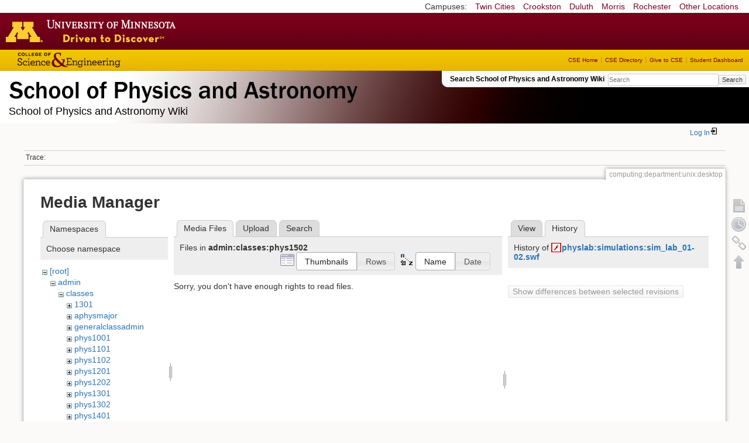

--- FILE ---
content_type: text/html; charset=utf-8
request_url: https://zzz.physics.umn.edu/computing/department/unix/desktop?ns=admin%2Fclasses%2Fphys1502&tab_files=files&do=media&tab_details=history&image=physlab%3Asimulations%3Asim_lab_01-02.swf
body_size: 5003
content:
<!DOCTYPE html>
<html lang="en" dir="ltr" class="no-js">
<head>
    <meta charset="utf-8" />
    <!--[if IE]><meta http-equiv="X-UA-Compatible" content="IE=edge,chrome=1" /><![endif]-->
    <title>computing:department:unix:desktop [School of Physics and Astronomy Wiki]</title>
    <script>(function(H){H.className=H.className.replace(/\bno-js\b/,'js')})(document.documentElement)</script>
    <meta name="generator" content="DokuWiki"/>
<meta name="robots" content="noindex,nofollow"/>
<link rel="search" type="application/opensearchdescription+xml" href="/lib/exe/opensearch.php" title="School of Physics and Astronomy Wiki"/>
<link rel="start" href="/"/>
<link rel="contents" href="/computing/department/unix/desktop?do=index" title="Sitemap"/>
<link rel="manifest" href="/lib/exe/manifest.php"/>
<link rel="alternate" type="application/rss+xml" title="Recent Changes" href="/feed.php"/>
<link rel="alternate" type="application/rss+xml" title="Current namespace" href="/feed.php?mode=list&amp;ns=computing:department:unix"/>
<link rel="alternate" type="text/html" title="Plain HTML" href="/_export/xhtml/computing/department/unix/desktop"/>
<link rel="alternate" type="text/plain" title="Wiki Markup" href="/_export/raw/computing/department/unix/desktop"/>
<link rel="stylesheet" href="/lib/exe/css.php?t=physics&amp;tseed=ef5933fca7c9c0d7cc01b385cfcc63a7"/>
<!--[if gte IE 9]><!-->
<script >/*<![CDATA[*/var NS='computing:department:unix';var JSINFO = {"isadmin":0,"isauth":0,"id":"computing:department:unix:desktop","namespace":"computing:department:unix","ACT":"media","useHeadingNavigation":0,"useHeadingContent":0};
/*!]]>*/</script>
<script src="/lib/exe/jquery.php?tseed=f0349b609f9b91a485af8fd8ecd4aea4" defer="defer">/*<![CDATA[*/
/*!]]>*/</script>
<script src="/lib/exe/js.php?t=physics&amp;tseed=ef5933fca7c9c0d7cc01b385cfcc63a7" defer="defer">/*<![CDATA[*/
/*!]]>*/</script>
<script type="text/x-mathjax-config">/*<![CDATA[*/MathJax.Hub.Config({
    tex2jax: {
        inlineMath: [ ["$","$"], ["\\(","\\)"] ],
        displayMath: [ ["$$","$$"], ["\\[","\\]"] ],
        processEscapes: true
    }
});
/*!]]>*/</script>
<script type="text/javascript" charset="utf-8" src="https://cdnjs.cloudflare.com/ajax/libs/mathjax/2.7.9/MathJax.js?config=TeX-AMS_CHTML.js">/*<![CDATA[*/
/*!]]>*/</script>
<!--<![endif]-->
    <meta name="viewport" content="width=device-width,initial-scale=1" />
    <link rel="shortcut icon" href="/lib/tpl/physics/images/favicon.ico" />
<link rel="apple-touch-icon" href="/lib/tpl/physics/images/apple-touch-icon.png" />
    </head>

<body>
    <!--[if lte IE 7 ]><div id="IE7"><![endif]--><!--[if IE 8 ]><div id="IE8"><![endif]-->
 <!-- BEGIN CAMPUS LINKS -->
	<div id="campus_links">
		<p>Campuses: </p>
			<ul>
				<li><a href="http://www.umn.edu">Twin Cities</a></li>
				<li><a href="http://www.crk.umn.edu">Crookston</a></li>
				<li><a href="http://www.d.umn.edu">Duluth</a></li>
				<li><a href="http://www.morris.umn.edu">Morris</a></li>
				<li><a href="http://www.r.umn.edu">Rochester</a></li>
				<li><a href="http://www.umn.edu/campuses.php">Other Locations</a></li>
			</ul>
	</div>
<!-- END CAMPUS LINKS -->
<!-- * BEGIN TEMPLATE HEADER (MAROON BAR)* -->
	<div id="headerUofM">
		<div id="logo_uofm"><a href="http://www.umn.edu/">Go to the U of M home page</a></div>
	</div>
<!--END UofM TEMPLATE HEADER-->
<!-- BEGIN CSE BRANDING HEADER Version 1.0 -->
	<div id="CSEHeader">
		<ul>
			<li><a id="CSELogo" href="http://cse.umn.edu">College of Science and Engineering</a></li>
		</ul>
<!-- following bit pasted from cse.js -->
		<div id="CSELinks"><ul><li><a href="http://cse.umn.edu/">CSE Home</a></li><li><a href="http://cse.umn.edu/directory/">CSE Directory</a></li><li><a href="http://cse.umn.edu/giving/">Give to CSE</a></li><li class="last"><a href="http://cse.umn.edu/dashboard/">Student Dashboard</a></li></ul></div>
<!-- end of pasted bit -->
	</div>
<!-- END CSE BRANDING HEADER -->
	<div id="phys">
            <div id="physrightbox">
		<div id="linkbox">
			<!--div id="linkbox_links">
				<a href="https://www.physics.umn.edu" title="School of Physics &amp; Astronomy Home" class="physnav">Physics Home</a>&nbsp;|&nbsp;
				<a href="https://www.physics.umn.edu/people/" title="School of Physics &amp; Astronomy Directory" class="physnav">Physics Directory</a>&nbsp;|&nbsp;
                                <a href="http://www.physics.umn.edu/alumni/makeagift/" title="" class="physnav">Give to Physics</a>&nbsp;|&nbsp;
				<a href="https://www.physics.umn.edu/resources/myphys/" title="My Physics information" class="physnav">MyPhys</a>
			</div-->
			<div id="phys_search_area" class="dokuwiki">
                            Search School of Physics and Astronomy Wiki                            <form action="/home" method="get" role="search" class="search doku_form" id="dw__search" accept-charset="utf-8"><input type="hidden" name="do" value="search" /><input type="hidden" name="id" value="computing:department:unix:desktop" /><div class="no"><input name="q" type="text" class="edit" title="[F]" accesskey="f" placeholder="Search" autocomplete="on" id="qsearch__in" value="" /><button value="1" type="submit" title="Search">Search</button><div id="qsearch__out" class="ajax_qsearch JSpopup"></div></div></form>                            <!-- end of search form -->
			</div>
		</div>
            </div> <!-- physrightbox -->
		<a id="phys_logo_text" href="https://www.physics.umn.edu">School of Physics &amp; Astronomy</a>
		<div class="topnameinfo">
		   School of Physics and Astronomy Wiki		</div>
		<!--?
								</div>
		?-->
	</div>
<!-- phys -->

    </div> <!-- leftcontent -->

    <div id="dokuwiki__site"><div id="dokuwiki__top"
        class="dokuwiki site mode_media  ">

        


<!-- ********** HEADER ********** -->
<div id="dokuwiki__header"><div class="pad group">

    
    <div class="headings group">
        <ul class="a11y skip">
            <li><a href="#dokuwiki__content">skip to content</a></li>
        </ul>

        <h1>
                </h1>
            </div>

    <div class="tools group">
        <!-- USER TOOLS -->
                    <div id="dokuwiki__usertools">
                <h3 class="a11y">User Tools</h3>
                <ul>
                    <li class="action login"><a href="/computing/department/unix/desktop?do=login&amp;sectok=" title="Log In" rel="nofollow"><span>Log In</span><svg xmlns="http://www.w3.org/2000/svg" width="24" height="24" viewBox="0 0 24 24"><path d="M10 17.25V14H3v-4h7V6.75L15.25 12 10 17.25M8 2h9a2 2 0 0 1 2 2v16a2 2 0 0 1-2 2H8a2 2 0 0 1-2-2v-4h2v4h9V4H8v4H6V4a2 2 0 0 1 2-2z"/></svg></a></li>                </ul>
            </div>
        
        <!-- SITE TOOLS 
        <div id="dokuwiki__sitetools">
            <h3 class="a11y">Site Tools</h3>
                <form action="/home" method="get" role="search" class="search doku_form" id="dw__search" accept-charset="utf-8"><input type="hidden" name="do" value="search" /><input type="hidden" name="id" value="computing:department:unix:desktop" /><div class="no"><input name="q" type="text" class="edit" title="[F]" accesskey="f" placeholder="Search" autocomplete="on" id="qsearch__in" value="" /><button value="1" type="submit" title="Search">Search</button><div id="qsearch__out" class="ajax_qsearch JSpopup"></div></div></form>	                <div class="mobileTools">
		                <form action="/doku.php" method="get" accept-charset="utf-8"><div class="no"><input type="hidden" name="id" value="computing:department:unix:desktop" /><select name="do" class="edit quickselect" title="Tools"><option value="">Tools</option><optgroup label="Page Tools"><option value="">Show page</option><option value="revisions">Old revisions</option><option value="backlink">Backlinks</option></optgroup><optgroup label="Site Tools"><option value="recent">Recent Changes</option><option value="media">Media Manager</option><option value="index">Sitemap</option></optgroup><optgroup label="User Tools"><option value="login">Log In</option></optgroup></select><button type="submit">&gt;</button></div></form>	            </div>
	                <ul>
                    <li class="action recent"><a href="/computing/department/unix/desktop?do=recent" title="Recent Changes [r]" rel="nofollow" accesskey="r">Recent Changes</a></li><li class="action media"><a href="/computing/department/unix/desktop?do=media&amp;ns=computing%3Adepartment%3Aunix" title="Media Manager" rel="nofollow">Media Manager</a></li><li class="action index"><a href="/computing/department/unix/desktop?do=index" title="Sitemap [x]" rel="nofollow" accesskey="x">Sitemap</a></li>            </ul>
        </div -->

    </div>

    <!-- BREADCRUMBS -->
            <div class="breadcrumbs">
                                        <div class="trace"><span class="bchead">Trace:</span></div>
            
                
        </div> <!-- breadcrumbs -->
    
    
    <hr class="a11y" />
</div></div><!-- /header -->

        <div class="wrapper group">

            
            <!-- ********** CONTENT ********** -->
            <div id="dokuwiki__content"><div class="pad group">

                <div class="pageId"><span>computing:department:unix:desktop</span></div>

                <div class="page group">
                                                            <!-- wikipage start -->
                    <div id="mediamanager__page">
<h1>Media Manager</h1>
<div class="panel namespaces">
<h2>Namespaces</h2>
<div class="panelHeader">Choose namespace</div>
<div class="panelContent" id="media__tree">

<ul class="idx">
<li class="media level0 open"><img src="/lib/images/minus.gif" alt="−" /><div class="li"><a href="/computing/department/unix/desktop?ns=&amp;tab_files=files&amp;do=media&amp;tab_details=history&amp;image=physlab%3Asimulations%3Asim_lab_01-02.swf" class="idx_dir">[root]</a></div>
<ul class="idx">
<li class="media level1 open"><img src="/lib/images/minus.gif" alt="−" /><div class="li"><a href="/computing/department/unix/desktop?ns=admin&amp;tab_files=files&amp;do=media&amp;tab_details=history&amp;image=physlab%3Asimulations%3Asim_lab_01-02.swf" class="idx_dir">admin</a></div>
<ul class="idx">
<li class="media level2 open"><img src="/lib/images/minus.gif" alt="−" /><div class="li"><a href="/computing/department/unix/desktop?ns=admin%2Fclasses&amp;tab_files=files&amp;do=media&amp;tab_details=history&amp;image=physlab%3Asimulations%3Asim_lab_01-02.swf" class="idx_dir">classes</a></div>
<ul class="idx">
<li class="media level3 closed"><img src="/lib/images/plus.gif" alt="+" /><div class="li"><a href="/computing/department/unix/desktop?ns=admin%2Fclasses%2F1301&amp;tab_files=files&amp;do=media&amp;tab_details=history&amp;image=physlab%3Asimulations%3Asim_lab_01-02.swf" class="idx_dir">1301</a></div></li>
<li class="media level3 closed"><img src="/lib/images/plus.gif" alt="+" /><div class="li"><a href="/computing/department/unix/desktop?ns=admin%2Fclasses%2Faphysmajor&amp;tab_files=files&amp;do=media&amp;tab_details=history&amp;image=physlab%3Asimulations%3Asim_lab_01-02.swf" class="idx_dir">aphysmajor</a></div></li>
<li class="media level3 closed"><img src="/lib/images/plus.gif" alt="+" /><div class="li"><a href="/computing/department/unix/desktop?ns=admin%2Fclasses%2Fgeneralclassadmin&amp;tab_files=files&amp;do=media&amp;tab_details=history&amp;image=physlab%3Asimulations%3Asim_lab_01-02.swf" class="idx_dir">generalclassadmin</a></div></li>
<li class="media level3 closed"><img src="/lib/images/plus.gif" alt="+" /><div class="li"><a href="/computing/department/unix/desktop?ns=admin%2Fclasses%2Fphys1001&amp;tab_files=files&amp;do=media&amp;tab_details=history&amp;image=physlab%3Asimulations%3Asim_lab_01-02.swf" class="idx_dir">phys1001</a></div></li>
<li class="media level3 closed"><img src="/lib/images/plus.gif" alt="+" /><div class="li"><a href="/computing/department/unix/desktop?ns=admin%2Fclasses%2Fphys1101&amp;tab_files=files&amp;do=media&amp;tab_details=history&amp;image=physlab%3Asimulations%3Asim_lab_01-02.swf" class="idx_dir">phys1101</a></div></li>
<li class="media level3 closed"><img src="/lib/images/plus.gif" alt="+" /><div class="li"><a href="/computing/department/unix/desktop?ns=admin%2Fclasses%2Fphys1102&amp;tab_files=files&amp;do=media&amp;tab_details=history&amp;image=physlab%3Asimulations%3Asim_lab_01-02.swf" class="idx_dir">phys1102</a></div></li>
<li class="media level3 closed"><img src="/lib/images/plus.gif" alt="+" /><div class="li"><a href="/computing/department/unix/desktop?ns=admin%2Fclasses%2Fphys1201&amp;tab_files=files&amp;do=media&amp;tab_details=history&amp;image=physlab%3Asimulations%3Asim_lab_01-02.swf" class="idx_dir">phys1201</a></div></li>
<li class="media level3 closed"><img src="/lib/images/plus.gif" alt="+" /><div class="li"><a href="/computing/department/unix/desktop?ns=admin%2Fclasses%2Fphys1202&amp;tab_files=files&amp;do=media&amp;tab_details=history&amp;image=physlab%3Asimulations%3Asim_lab_01-02.swf" class="idx_dir">phys1202</a></div></li>
<li class="media level3 closed"><img src="/lib/images/plus.gif" alt="+" /><div class="li"><a href="/computing/department/unix/desktop?ns=admin%2Fclasses%2Fphys1301&amp;tab_files=files&amp;do=media&amp;tab_details=history&amp;image=physlab%3Asimulations%3Asim_lab_01-02.swf" class="idx_dir">phys1301</a></div></li>
<li class="media level3 closed"><img src="/lib/images/plus.gif" alt="+" /><div class="li"><a href="/computing/department/unix/desktop?ns=admin%2Fclasses%2Fphys1302&amp;tab_files=files&amp;do=media&amp;tab_details=history&amp;image=physlab%3Asimulations%3Asim_lab_01-02.swf" class="idx_dir">phys1302</a></div></li>
<li class="media level3 closed"><img src="/lib/images/plus.gif" alt="+" /><div class="li"><a href="/computing/department/unix/desktop?ns=admin%2Fclasses%2Fphys1401&amp;tab_files=files&amp;do=media&amp;tab_details=history&amp;image=physlab%3Asimulations%3Asim_lab_01-02.swf" class="idx_dir">phys1401</a></div></li>
<li class="media level3 closed"><img src="/lib/images/plus.gif" alt="+" /><div class="li"><a href="/computing/department/unix/desktop?ns=admin%2Fclasses%2Fphys1402&amp;tab_files=files&amp;do=media&amp;tab_details=history&amp;image=physlab%3Asimulations%3Asim_lab_01-02.swf" class="idx_dir">phys1402</a></div></li>
<li class="media level3 closed"><img src="/lib/images/plus.gif" alt="+" /><div class="li"><a href="/computing/department/unix/desktop?ns=admin%2Fclasses%2Fphys1501&amp;tab_files=files&amp;do=media&amp;tab_details=history&amp;image=physlab%3Asimulations%3Asim_lab_01-02.swf" class="idx_dir">phys1501</a></div></li>
<li class="media level3 open"><img src="/lib/images/minus.gif" alt="−" /><div class="li"><a href="/computing/department/unix/desktop?ns=admin%2Fclasses%2Fphys1502&amp;tab_files=files&amp;do=media&amp;tab_details=history&amp;image=physlab%3Asimulations%3Asim_lab_01-02.swf" class="idx_dir">phys1502</a></div></li>
<li class="media level3 closed"><img src="/lib/images/plus.gif" alt="+" /><div class="li"><a href="/computing/department/unix/desktop?ns=admin%2Fclasses%2Fphys2201&amp;tab_files=files&amp;do=media&amp;tab_details=history&amp;image=physlab%3Asimulations%3Asim_lab_01-02.swf" class="idx_dir">phys2201</a></div></li>
<li class="media level3 closed"><img src="/lib/images/plus.gif" alt="+" /><div class="li"><a href="/computing/department/unix/desktop?ns=admin%2Fclasses%2Fphys2303&amp;tab_files=files&amp;do=media&amp;tab_details=history&amp;image=physlab%3Asimulations%3Asim_lab_01-02.swf" class="idx_dir">phys2303</a></div></li>
<li class="media level3 closed"><img src="/lib/images/plus.gif" alt="+" /><div class="li"><a href="/computing/department/unix/desktop?ns=admin%2Fclasses%2Fphys2503&amp;tab_files=files&amp;do=media&amp;tab_details=history&amp;image=physlab%3Asimulations%3Asim_lab_01-02.swf" class="idx_dir">phys2503</a></div></li>
<li class="media level3 closed"><img src="/lib/images/plus.gif" alt="+" /><div class="li"><a href="/computing/department/unix/desktop?ns=admin%2Fclasses%2Fphys2605&amp;tab_files=files&amp;do=media&amp;tab_details=history&amp;image=physlab%3Asimulations%3Asim_lab_01-02.swf" class="idx_dir">phys2605</a></div></li>
<li class="media level3 closed"><img src="/lib/images/plus.gif" alt="+" /><div class="li"><a href="/computing/department/unix/desktop?ns=admin%2Fclasses%2Fphys3071&amp;tab_files=files&amp;do=media&amp;tab_details=history&amp;image=physlab%3Asimulations%3Asim_lab_01-02.swf" class="idx_dir">phys3071</a></div></li>
<li class="media level3 closed"><img src="/lib/images/plus.gif" alt="+" /><div class="li"><a href="/computing/department/unix/desktop?ns=admin%2Fclasses%2Fphys4001&amp;tab_files=files&amp;do=media&amp;tab_details=history&amp;image=physlab%3Asimulations%3Asim_lab_01-02.swf" class="idx_dir">phys4001</a></div></li>
<li class="media level3 closed"><img src="/lib/images/plus.gif" alt="+" /><div class="li"><a href="/computing/department/unix/desktop?ns=admin%2Fclasses%2Fphys4002&amp;tab_files=files&amp;do=media&amp;tab_details=history&amp;image=physlab%3Asimulations%3Asim_lab_01-02.swf" class="idx_dir">phys4002</a></div></li>
<li class="media level3 closed"><img src="/lib/images/plus.gif" alt="+" /><div class="li"><a href="/computing/department/unix/desktop?ns=admin%2Fclasses%2Fphys5001&amp;tab_files=files&amp;do=media&amp;tab_details=history&amp;image=physlab%3Asimulations%3Asim_lab_01-02.swf" class="idx_dir">phys5001</a></div></li>
<li class="media level3 closed"><img src="/lib/images/plus.gif" alt="+" /><div class="li"><a href="/computing/department/unix/desktop?ns=admin%2Fclasses%2Fphys5072&amp;tab_files=files&amp;do=media&amp;tab_details=history&amp;image=physlab%3Asimulations%3Asim_lab_01-02.swf" class="idx_dir">phys5072</a></div></li>
<li class="media level3 closed"><img src="/lib/images/plus.gif" alt="+" /><div class="li"><a href="/computing/department/unix/desktop?ns=admin%2Fclasses%2Fphys5201&amp;tab_files=files&amp;do=media&amp;tab_details=history&amp;image=physlab%3Asimulations%3Asim_lab_01-02.swf" class="idx_dir">phys5201</a></div></li>
<li class="media level3 closed"><img src="/lib/images/plus.gif" alt="+" /><div class="li"><a href="/computing/department/unix/desktop?ns=admin%2Fclasses%2Fphys5993&amp;tab_files=files&amp;do=media&amp;tab_details=history&amp;image=physlab%3Asimulations%3Asim_lab_01-02.swf" class="idx_dir">phys5993</a></div></li>
<li class="media level3 closed"><img src="/lib/images/plus.gif" alt="+" /><div class="li"><a href="/computing/department/unix/desktop?ns=admin%2Fclasses%2Fphys5994&amp;tab_files=files&amp;do=media&amp;tab_details=history&amp;image=physlab%3Asimulations%3Asim_lab_01-02.swf" class="idx_dir">phys5994</a></div></li>
<li class="media level3 closed"><img src="/lib/images/plus.gif" alt="+" /><div class="li"><a href="/computing/department/unix/desktop?ns=admin%2Fclasses%2Fphysmajor&amp;tab_files=files&amp;do=media&amp;tab_details=history&amp;image=physlab%3Asimulations%3Asim_lab_01-02.swf" class="idx_dir">physmajor</a></div></li>
</ul>
</li>
<li class="media level2 closed"><img src="/lib/images/plus.gif" alt="+" /><div class="li"><a href="/computing/department/unix/desktop?ns=admin%2Fcommittees&amp;tab_files=files&amp;do=media&amp;tab_details=history&amp;image=physlab%3Asimulations%3Asim_lab_01-02.swf" class="idx_dir">committees</a></div></li>
<li class="media level2 closed"><img src="/lib/images/plus.gif" alt="+" /><div class="li"><a href="/computing/department/unix/desktop?ns=admin%2Ffinop&amp;tab_files=files&amp;do=media&amp;tab_details=history&amp;image=physlab%3Asimulations%3Asim_lab_01-02.swf" class="idx_dir">finop</a></div></li>
<li class="media level2 closed"><img src="/lib/images/plus.gif" alt="+" /><div class="li"><a href="/computing/department/unix/desktop?ns=admin%2Fprivate&amp;tab_files=files&amp;do=media&amp;tab_details=history&amp;image=physlab%3Asimulations%3Asim_lab_01-02.swf" class="idx_dir">private</a></div></li>
</ul>
</li>
<li class="media level1 closed"><img src="/lib/images/plus.gif" alt="+" /><div class="li"><a href="/computing/department/unix/desktop?ns=cache_mathplugin&amp;tab_files=files&amp;do=media&amp;tab_details=history&amp;image=physlab%3Asimulations%3Asim_lab_01-02.swf" class="idx_dir">cache_mathplugin</a></div></li>
<li class="media level1 closed"><img src="/lib/images/plus.gif" alt="+" /><div class="li"><a href="/computing/department/unix/desktop?ns=classes&amp;tab_files=files&amp;do=media&amp;tab_details=history&amp;image=physlab%3Asimulations%3Asim_lab_01-02.swf" class="idx_dir">classes</a></div></li>
<li class="media level1 closed"><img src="/lib/images/plus.gif" alt="+" /><div class="li"><a href="/computing/department/unix/desktop?ns=computing&amp;tab_files=files&amp;do=media&amp;tab_details=history&amp;image=physlab%3Asimulations%3Asim_lab_01-02.swf" class="idx_dir">computing</a></div></li>
<li class="media level1 closed"><img src="/lib/images/plus.gif" alt="+" /><div class="li"><a href="/computing/department/unix/desktop?ns=dgs_advice&amp;tab_files=files&amp;do=media&amp;tab_details=history&amp;image=physlab%3Asimulations%3Asim_lab_01-02.swf" class="idx_dir">dgs_advice</a></div></li>
<li class="media level1 closed"><img src="/lib/images/plus.gif" alt="+" /><div class="li"><a href="/computing/department/unix/desktop?ns=graduate_handbook&amp;tab_files=files&amp;do=media&amp;tab_details=history&amp;image=physlab%3Asimulations%3Asim_lab_01-02.swf" class="idx_dir">graduate_handbook</a></div></li>
<li class="media level1 closed"><img src="/lib/images/plus.gif" alt="+" /><div class="li"><a href="/computing/department/unix/desktop?ns=groups&amp;tab_files=files&amp;do=media&amp;tab_details=history&amp;image=physlab%3Asimulations%3Asim_lab_01-02.swf" class="idx_dir">groups</a></div></li>
<li class="media level1 closed"><img src="/lib/images/plus.gif" alt="+" /><div class="li"><a href="/computing/department/unix/desktop?ns=handbook&amp;tab_files=files&amp;do=media&amp;tab_details=history&amp;image=physlab%3Asimulations%3Asim_lab_01-02.swf" class="idx_dir">handbook</a></div></li>
<li class="media level1 closed"><img src="/lib/images/plus.gif" alt="+" /><div class="li"><a href="/computing/department/unix/desktop?ns=home&amp;tab_files=files&amp;do=media&amp;tab_details=history&amp;image=physlab%3Asimulations%3Asim_lab_01-02.swf" class="idx_dir">home</a></div></li>
<li class="media level1 closed"><img src="/lib/images/plus.gif" alt="+" /><div class="li"><a href="/computing/department/unix/desktop?ns=london_prize&amp;tab_files=files&amp;do=media&amp;tab_details=history&amp;image=physlab%3Asimulations%3Asim_lab_01-02.swf" class="idx_dir">london_prize</a></div></li>
<li class="media level1 closed"><img src="/lib/images/plus.gif" alt="+" /><div class="li"><a href="/computing/department/unix/desktop?ns=people&amp;tab_files=files&amp;do=media&amp;tab_details=history&amp;image=physlab%3Asimulations%3Asim_lab_01-02.swf" class="idx_dir">people</a></div></li>
<li class="media level1 closed"><img src="/lib/images/plus.gif" alt="+" /><div class="li"><a href="/computing/department/unix/desktop?ns=physlab&amp;tab_files=files&amp;do=media&amp;tab_details=history&amp;image=physlab%3Asimulations%3Asim_lab_01-02.swf" class="idx_dir">physlab</a></div></li>
<li class="media level1 closed"><img src="/lib/images/plus.gif" alt="+" /><div class="li"><a href="/computing/department/unix/desktop?ns=playground&amp;tab_files=files&amp;do=media&amp;tab_details=history&amp;image=physlab%3Asimulations%3Asim_lab_01-02.swf" class="idx_dir">playground</a></div></li>
<li class="media level1 closed"><img src="/lib/images/plus.gif" alt="+" /><div class="li"><a href="/computing/department/unix/desktop?ns=student_shop&amp;tab_files=files&amp;do=media&amp;tab_details=history&amp;image=physlab%3Asimulations%3Asim_lab_01-02.swf" class="idx_dir">student_shop</a></div></li>
<li class="media level1 closed"><img src="/lib/images/plus.gif" alt="+" /><div class="li"><a href="/computing/department/unix/desktop?ns=undergraduate_handbook&amp;tab_files=files&amp;do=media&amp;tab_details=history&amp;image=physlab%3Asimulations%3Asim_lab_01-02.swf" class="idx_dir">undergraduate_handbook</a></div></li>
<li class="media level1 closed"><img src="/lib/images/plus.gif" alt="+" /><div class="li"><a href="/computing/department/unix/desktop?ns=wiki&amp;tab_files=files&amp;do=media&amp;tab_details=history&amp;image=physlab%3Asimulations%3Asim_lab_01-02.swf" class="idx_dir">wiki</a></div></li>
</ul></li>
</ul>
</div>
</div>
<div class="panel filelist">
<h2 class="a11y">Media Files</h2>
<ul class="tabs">
<li><strong>Media Files</strong></li>
<li><a href="/computing/department/unix/desktop?tab_files=upload&amp;do=media&amp;tab_details=history&amp;image=physlab%3Asimulations%3Asim_lab_01-02.swf&amp;ns=admin%2Fclasses%2Fphys1502">Upload</a></li>
<li><a href="/computing/department/unix/desktop?tab_files=search&amp;do=media&amp;tab_details=history&amp;image=physlab%3Asimulations%3Asim_lab_01-02.swf&amp;ns=admin%2Fclasses%2Fphys1502">Search</a></li>
</ul>
<div class="panelHeader">
<h3>Files in <strong>admin:classes:phys1502</strong></h3>
<form method="get" action="/computing/department/unix/desktop" class="options doku_form" accept-charset="utf-8"><input type="hidden" name="sectok" value="" /><input type="hidden" name="do" value="media" /><input type="hidden" name="tab_files" value="files" /><input type="hidden" name="tab_details" value="history" /><input type="hidden" name="image" value="physlab:simulations:sim_lab_01-02.swf" /><input type="hidden" name="ns" value="admin/classes/phys1502" /><div class="no"><ul>
<li class="listType"><label for="listType__thumbs" class="thumbs">
<input name="list_dwmedia" type="radio" value="thumbs" id="listType__thumbs" class="thumbs" checked="checked" />
<span>Thumbnails</span>
</label><label for="listType__rows" class="rows">
<input name="list_dwmedia" type="radio" value="rows" id="listType__rows" class="rows" />
<span>Rows</span>
</label></li>
<li class="sortBy"><label for="sortBy__name" class="name">
<input name="sort_dwmedia" type="radio" value="name" id="sortBy__name" class="name" checked="checked" />
<span>Name</span>
</label><label for="sortBy__date" class="date">
<input name="sort_dwmedia" type="radio" value="date" id="sortBy__date" class="date" />
<span>Date</span>
</label></li>
<li><button value="1" type="submit">Apply</button></li>
</ul>
</div></form></div>
<div class="panelContent">
<div class="nothing">Sorry, you don't have enough rights to read files.</div>
</div>
</div>
<div class="panel file">
<h2 class="a11y">File</h2>
<ul class="tabs">
<li><a href="/computing/department/unix/desktop?tab_details=view&amp;do=media&amp;tab_files=files&amp;image=physlab%3Asimulations%3Asim_lab_01-02.swf&amp;ns=admin%2Fclasses%2Fphys1502">View</a></li>
<li><strong>History</strong></li>
</ul>
<div class="panelHeader"><h3>History of <strong><a href="/_media/physlab/simulations/sim_lab_01-02.swf" class="select mediafile mf_swf" title="View original file">physlab:simulations:sim_lab_01-02.swf</a></strong></h3></div>
<div class="panelContent">
<form id="page__revisions" action="/computing/department/unix/desktop?image=physlab%3Asimulations%3Asim_lab_01-02.swf&amp;do=media&amp;tab_files=files&amp;tab_details=history&amp;ns=admin%2Fclasses%2Fphys1502" class="changes doku_form" method="post" accept-charset="utf-8"><input type="hidden" name="sectok" value="" /><input type="hidden" name="mediado" value="diff" /><div class="no"><ul ></ul><button name="do[diff]" value="1" type="submit">Show differences between selected revisions</button></div></form><div class="pagenav"></div></div>
</div>
</div>
                    <!-- wikipage stop -->
                                    </div>

                <div class="docInfo"><bdi>computing/department/unix/desktop.txt</bdi> · Last modified: 2009/07/28 21:06 by <bdi>clayton</bdi></div>

                            </div></div><!-- /content -->

            <hr class="a11y" />

            <!-- PAGE ACTIONS -->
            <div id="dokuwiki__pagetools">
                <h3 class="a11y">Page Tools</h3>
                <div class="tools">
                    <ul>
                        <li><a href="/computing/department/unix/desktop?do="  class="action show" accesskey="v" rel="nofollow" title="Show page [V]"><span>Show page</span></a></li><li><a href="/computing/department/unix/desktop?do=revisions"  class="action revs" accesskey="o" rel="nofollow" title="Old revisions [O]"><span>Old revisions</span></a></li><li><a href="/computing/department/unix/desktop?do=backlink"  class="action backlink" rel="nofollow" title="Backlinks"><span>Backlinks</span></a></li><li><a href="#dokuwiki__top"  class="action top" accesskey="t" rel="nofollow" title="Back to top [T]"><span>Back to top</span></a></li>                    </ul>
                </div>
            </div>
        </div><!-- /wrapper -->

        
    </div></div><!-- /site -->

    <div id="footer" align="center">
          <div id="footerleft">
              <p id="copyright">
              &copy;2005-2013 Regents of the University of Minnesota. All rights reserved.
              </p>
              <p id="address">
              The University of Minnesota is an equal opportunity educator and employer</p>
          </div>
          <div id="footerright">
             <p id="bottomlinks"><a href="http://www.umn.edu/systemwide/contactuofm/">Contact U of M</a> | <a href="http://www.privacy.umn.edu/">Privacy</a></p>
          </div>  <!-- footerright -->
        </div> <!-- footer -->

    <div class="no"><img src="/lib/exe/taskrunner.php?id=computing%3Adepartment%3Aunix%3Adesktop&amp;1769324106" width="2" height="1" alt="" /></div>
    <div id="screen__mode" class="no"></div>    <!--[if ( lte IE 7 | IE 8 ) ]></div><![endif]-->
</body>
</html>
